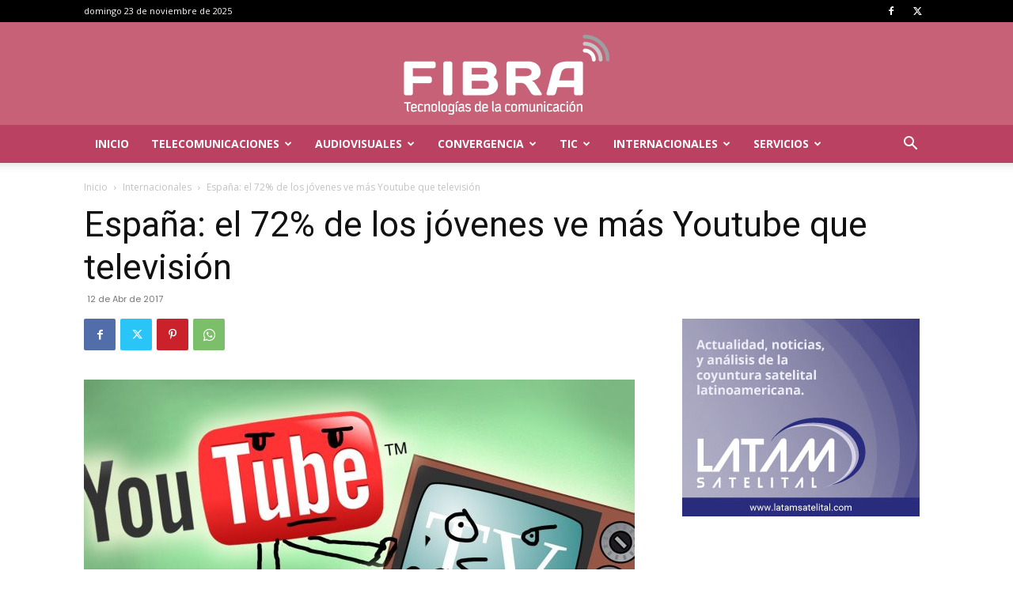

--- FILE ---
content_type: text/html; charset=utf-8
request_url: https://www.google.com/recaptcha/api2/aframe
body_size: 267
content:
<!DOCTYPE HTML><html><head><meta http-equiv="content-type" content="text/html; charset=UTF-8"></head><body><script nonce="y9H8FPhVC5_GJN-GvDogAQ">/** Anti-fraud and anti-abuse applications only. See google.com/recaptcha */ try{var clients={'sodar':'https://pagead2.googlesyndication.com/pagead/sodar?'};window.addEventListener("message",function(a){try{if(a.source===window.parent){var b=JSON.parse(a.data);var c=clients[b['id']];if(c){var d=document.createElement('img');d.src=c+b['params']+'&rc='+(localStorage.getItem("rc::a")?sessionStorage.getItem("rc::b"):"");window.document.body.appendChild(d);sessionStorage.setItem("rc::e",parseInt(sessionStorage.getItem("rc::e")||0)+1);localStorage.setItem("rc::h",'1763947693380');}}}catch(b){}});window.parent.postMessage("_grecaptcha_ready", "*");}catch(b){}</script></body></html>